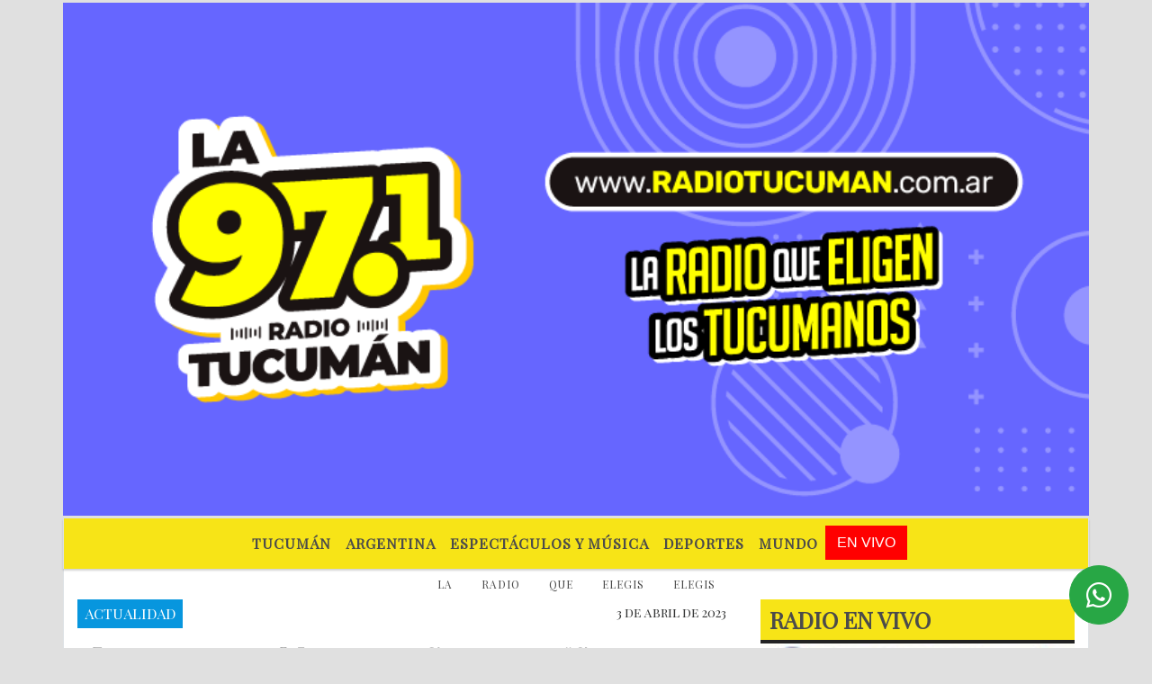

--- FILE ---
content_type: text/html; charset=UTF-8
request_url: https://radiotucuman.com.ar/nota/25103/js/ResizeSensor.js
body_size: 14614
content:
<!DOCTYPE html>

<html lang="es">

<head>
<meta charset="utf-8">
<meta http-equiv="X-UA-Compatible" content="IE=edge">
<meta name="viewport" content="width=device-width, initial-scale=1, user-scalable=no">

      <link href='https://fonts.googleapis.com/css?family=Playfair+Display+SC' rel='stylesheet' type='text/css'>            <link href='https://fonts.googleapis.com/css?family=Aldrich' rel='stylesheet' type='text/css'>
<title>Liberaron a Marcelo Corazza: &quot;Soy inocente&quot;</title>
<meta name="description" content="El exproductor de Gran Hermano había sido detenido el 20 de marzo por corrupción de menores y un supuesto vínculo con una red de trata de personas" />
<meta name="keywords" content="LA, radio, que, ELEGIS, ELEGIS">
<meta name="language" content="es" />
<!--
<link rel="canonical" href="https://radiotucuman.com.ar/nota/25103/liberaron-a-marcelo-corazza-quotsoy-inocente-quot" />
<link rel="amphtml" href="https://radiotucuman.com.ar/nota-amp/25103/liberaron-a-marcelo-corazza-quotsoy-inocente-quot"/>
-->
<meta property="og:type" content="article" />
<meta property="og:title" content='Liberaron a Marcelo Corazza: &quot;Soy inocente&quot;' />
<meta property="og:description" content="El exproductor de Gran Hermano había sido detenido el 20 de marzo por corrupción de menores y un supuesto vínculo con una red de trata de personas" />
<meta property="og:url" content="https://radiotucuman.com.ar/nota/25103/liberaron-a-marcelo-corazza-quotsoy-inocente-quot" />
  <meta property="og:image" content="

  



  https://radiotucuman.com.ar/04-2023/resize_1680562138.jpg

 " /> 
<meta name="date" content="2023-04-03" scheme="YYYY-MM-DD">




<link rel="shortcut icon" href="https://radiotucuman.com.ar/icono.ico" type="image/x-icon" />
		<!-- Bootstrap CSS -->
<link rel="stylesheet" href="https://stackpath.bootstrapcdn.com/bootstrap/4.3.1/css/bootstrap.min.css" integrity="sha384-ggOyR0iXCbMQv3Xipma34MD+dH/1fQ784/j6cY/iJTQUOhcWr7x9JvoRxT2MZw1T" crossorigin="anonymous">
<link href="https://radioshosting.com/css/delalora73new.css" rel="stylesheet">
<link rel="stylesheet" href="https://unpkg.com/flickity@2/dist/flickity.min.css"/>
<link href="https://use.fontawesome.com/releases/v5.0.6/css/all.css" rel="stylesheet">
<link rel="stylesheet" href="https://radioshosting.com/css/css/lightbox.min.css">

<!-- ADSENSE HEAD -->

<script src="https://code.jquery.com/jquery-3.3.1.slim.min.js" integrity="sha384-q8i/X+965DzO0rT7abK41JStQIAqVgRVzpbzo5smXKp4YfRvH+8abtTE1Pi6jizo" crossorigin="anonymous"></script>
		<!-- HTML5 Shim and Respond.js IE8 support of HTML5 elements and media queries -->
		<!-- WARNING: Respond.js doesn t work if you view the page via file:// -->
		<!--[if lt IE 9]>
			<script src="https://oss.maxcdn.com/libs/html5shiv/3.7.0/html5shiv.js"></script>
			<script src="https://oss.maxcdn.com/libs/respond.js/1.4.2/respond.min.js"></script>
		<![endif]-->
<script>
                                                        (function(d, s, id) {
                                                        var js, fjs = d.getElementsByTagName(s)[0];
                                                        if (d.getElementById(id)) return;
                                                        js = d.createElement(s); js.id = id;
                                                        js.src = "//connect.facebook.net/es_LA/all.js#xfbml=1&appId=427523193949843";
                                                        fjs.parentNode.insertBefore(js, fjs);
                                                        }(document, 'script', 'facebook-jssdk'));
                                                    </script>


        <style>


        body {
                                background-color:#E0E0E0;
                    
                overflow-x: hidden;
                margin: 0 auto;

        }


                        h1, h2, h3, h4, h5, h6 {
                            margin-bottom: 10px;
                            line-height: 1.1em;
                            font-weight: 600;
                            margin-top: 0;
                            color: #343535;
                            font-family: 'Playfair Display SC', serif;
                        }

                        p {
                            font-family: Arial;
                        }

                        .h3, h3 {
                            font-size: 1rem;
                        }

                        h1 a, h2 a, h3 a, h4 a, h5 a, h6 a{
                                        display: block;
                                        color:#4B4B4B;
                                    }

                            a:hover {

                            color:#8D4925;

                        }

                        a:link, a:visited, a:active, a:focus, a:before, a:after {
                            outline: 0 none;
                         text-decoration: none;
                         color:#4B4B4B;
                         }





                            .navbar-nav .dropdown-menu{
                                position: absolute;
                                background-color: #F7E417;
                            }


                        .dropdown:hover>ul {

                            display: block !important;

                        }

                        .dropdown ul li a {

                            color: #4B4B4B;

                        }


                        .navbar-light .navbar-nav .nav-link:focus, .navbar-light .navbar-nav {
                            color: #4B4B4B;

                        }

                        .nav-link:hover {
                            color: #8D4925;

                        }

                        #logo {
                            max-width: 3.2rem;
                        }
                        #logo:hover path {
                        fill: #4B4B4B;

                        }

                        #logo:hover {

                        color: #8D4925;

                        }

                         #logo2 {
                           fill: #FFFFFF;
                           max-width:48px;
                        }


                         #logo3 {
                           fill: #FFFFFF;
                           max-width:18px;
                        }
                        .color{
                            color:#4B4B4B;
                        }

                        .btn-outline-primary.active, .btn-outline-primary:active, .show>.btn-outline-primary.dropdown-toggle {
                            color: #F7E417;
                            background-color: #4B4B4B;
                            border:3px solid  #F7E417;
                        }

                            .btn-outline-primary:hover {
                            color: #F7E417;
                            background-color: #4B4B4B;
                            border:3px solid #F7E417;

                        }
                            .btn-outline-primary {
                            color: #4B4B4B;
                            background-color: #F7E417;
                            border:3px solid transparent;
                        }

                        footer p {
                        margin-bottom: .25rem;
                            color:#4B4B4B;
                            font-weight: 300;
                        }
                        .facebook {
                            display: block;
                            float: right;
                            background: #4B4B4B;
                            margin-right: 37px!important;
                        }

                        .twitter {
                            display: block;
                            float: right;
                            background: #4B4B4B;
                        }
                        .flickity-page-dots .dot{
                            background: #4B4B4B;

                        }
                        .sidebar .widget .widget-title {
                            font-size: 20px;
                        }

                            
                        .widget-head{
                            background-color: #F7E417!important;
                        }

                        .widget-title {
                            font-size: 25px;
                            font-weight: 900;
                            line-height: 1;
                            text-transform: uppercase;
                            margin-bottom: 0;
                            color:#4B4B4B;
                            font-family: 'Playfair Display SC', serif;
                        }
                            /* ---- grid ---- */



                        .topbar {

                            border-bottom:0;

                            background-color: #F7E417;
                            color: #4B4B4B;
                        }


                        .header {


                                                    background-position:center center;
                            background-size:cover;
                            background-repeat:no-repeat;
                            background-image:url(https://radiotucuman.com.ar/03-2025/166e4bae7b3ec2107148127ff538996d.png);
                        -moz-background-size: cover;
                        -webkit-background-size: cover;

                                                    clear: both;


                        }


                        .header-right {
                            float: right;
                        }

                        .logo{
                                        max-width: 80%;

                                    }

                        .bg-light {

                            background-color: #fff!important;
                        }

                        article {
                                        background: transparent;
                                        /*border-radius: 3px;
                                        border: 1px solid #e4e4e4;*/
                                    }

                        .colorTitulo {
                            color: #343535;
                            font-weight: 800;
                            letter-spacing: 1px;

                        }



                        .facebook {

                            display: block;
                            float: right;
                            background-color: !important;
                            margin-right: 37px!important;
                                    }

                        .twitter {

                            display: block;
                            float: right;
                            background-color: !important;
                                    }
                            p.displaytitulo{
                                height: 0;
                                margin: 0;
                                font-family: 'Montserrat', sans-serif!important;
                                letter-spacing:1px;
                            }




                        .carousel-caption {

                            z-index: 10;
                            padding: 4px 20px;
                            /* padding-bottom: 20px;
                                position: absolute;
                            right: 0;
                            bottom: 0px;
                            left: 0;
                             */

                            background-color: #F7E41799;

                        }
                        .carousel-caption h2 {
                            color: #4B4B4B!important;
                            font-weight: 700;
                            margin: 0;

                            font-size: 2.5vw;
                        }



                        .localidad {
                            font-family:'Playfair Display SC', serif;
                            color:#FFFFFF;
                            line-height: 1;

                        }





                            /* destacadas slider */

                        .titulo{
                            display: none;
                            position: absolute;
                            bottom: 0;
                            height: 100%;
                            width: 100%;
                            padding: 20px 15px;
                            background-color: #F7E417;
                            opacity: 0.7;
                            }


                        .cub3r-caption{
                            /*display:none;*/
                            position:absolute;
                            bottom:0;
                            left:0;
                            background-color:#F7E41799;
                            width:100%;
                            padding:0.5rem 0.75rem;
                        }

                        .cub3r-caption-text{
                            color:#4B4B4B!important;
                        }

                        .html-marquee {
                            font-weight: 200;
                            height: 40px!important;
                            width: 100%;
                            background-color: transparent!important;
                            font-family: 'Montserrat', sans-serif!important;
                            font-size: inherit!important;
                            color: #4B4B4B!important;
                            letter-spacing: 0.5px;
                        }

                        marquee p {
                            color: #4B4B4B!important;
                        }
                        .texto-fecha{

                            color: #4B4B4B;
                        }

                        .navbar-toggler-icon{
                            color: #4B4B4B;
                        }
                        .sidebar2{
                            will-change: min-height;
                        }

                        .sidebar__inner2{
                            transform: translate(0, 0); /* For browsers don't support translate3d. */
                            transform: translate3d(0, 0, 0);
                            will-change: position, transform;
                        }
                         .fb-like > span > iframe {
                                                            width: 100%!important;
                                                        }
        </style>
	</head>


<body>


<!-- ESTO ES LA CABECERA EL HEAD -->


<!-- climainfo   1768800534 440 -->
    <style>

    /* boton de whats app */
        .botonWasap {
            position: fixed;
            bottom: 26px;
            right: 26px;
            z-index: 1000;
            border-radius: 50% !important;
        }

        .botonWasap > i {
            font-size: 2rem;
            padding: 10px 6px;
        }


        .navbar{
            /* padding: 0px 0px 0px 15px!important;
            box-shadow: 2px 2px 3px #ccc;
            margin-bottom: 15px!important;*/
            background-color: #F7E417;
        }
        .nav-link {

            color: #4B4B4B;
            font-family: 'Playfair Display SC', serif;
            font-weight: 700;
        }

        .caret{
        color: #F7E417;

        }

        .dropdown-menu {

            padding: 0;
        }

        .dropdown-menu li a{

            padding: .5rem;
            font-size: 1rem;

        }

            .dropdown-menu .nav-item .nav-link:hover{

            background-color: #F7E417;
            color: #8D4925;

        }


        .nav-item .dropdown:hover ul{
            display: block;

        }
        .topbar{
            /*border-bottom: 1px solid #e4e4e4;
            height: 42px!important;
            line-height: 38px;*/
        }
        .menuBusqueda{
            border: 0px none;
            width: 100%;
            position: absolute;
            will-change: transform;
            top: 0px;
            left: 0px;
            transform: translate3d(0px, 0px, 0px)!important;
            -webkit-transition: all 1s ease-in;
            -moz-transition: all 1s ease-in;
            -o-transition: all 1s ease-in;
            transition: all 1s ease-in;
        }

        .menuBusqueda2{
            border: 0px none;
            position: absolute;
            will-change: transform;
            top: 0px;
            left: 0px;
            transform: translate3d(0px, 0px, 0px)!important;
            -webkit-transition: all 1s ease-in;
            -moz-transition: all 1s ease-in;
            -o-transition: all 1s ease-in;
            transition: all 1s ease-in;

        }

        .menuBusqueda2 > form > input {
            min-height: 56px;
        }

        .submenu{
            font-size: 12px;
            font-weight: 200;
        }
        #logo4{
            fill: #4B4B4B;
            max-width: 18px;
        }
    </style>

    <div id="header-wrapper" style="background-color:transparent!important;">
            <div class="d-none topbar container">
                <div class="container">
                    <div class="row">

                        <div class="d-none d-sm-block col-sm-6 col-md-4 pr-0" style="max-height: 40px;overflow: hidden;">
                                                                <p class="mb-0 texto-fecha" id="text-fecha">
                                                                                                                        Lunes                                                                                                                                                                                                                                                                                        19 de Enero de 2026                                </p>
                        </div>
                        <div class="d-none d-md-block col-md-4 col-lg-4 p-0">



                            




                        </div>
                        <div class="col-12 col-sm-6 col-md-4 text-right">
                            <ul class="mb-0 d-flex justify-content-end">

                                        <li class="" style="border-left:1px solid #e4e4e4;">

                                                <a href="#" role="button" id="dropdownMenuLink" data-toggle="dropdown" aria-haspopup="true" aria-expanded="false" class="btn">
                                                    <i class="fas fa-search" style="color: #4B4B4B;"></i>
                                                </a>
                                                <div class="dropdown-menu menuBusqueda" style="border:0;width:100%;" aria-labelledby="dropdownMenuLink">
                                                    <form id="form1" name="form1" method="GET" action="buscar.php">
                                                        <input name="busqueda" type="text" class="form-control" size="30" value="" id="inputString" onkeyup="lookup(this.value);" onblur="fill();" />
                                                        <input name="Submit" type="submit" class="btn btn-outline-primary my-2 my-sm-0" value="Buscar" />
                                                    </form>

                                                </div>

                                        </li>

                                        
                                            <li class="" style="border-left:1px solid #e4e4e4;">

                                                <a class="btn" target="_blank" href="https://api.whatsapp.com/send?phone=+543816909015"><i class="fab fa-whatsapp" aria-hidden="true"  style=" color: #4B4B4B;"></i></a>

                                            </li>

                                        
                                                                                    <li class="" style="border-left:1px solid #e4e4e4;">
                                                <a class="btn" target="_blank" href="https://www.facebook.com/RadioTucuman971"><i class="fab fa-facebook" aria-hidden="true" style=" color: #4B4B4B;"></i></a>
                                            </li>
                                        


                                                                                    <li class="" style="border-left:1px solid #e4e4e4;">
                                                <a class="btn" target="_blank" href="https://instagram.com/https://www.instagram.com/radiotucuman/"><i class="fab fa-instagram" aria-hidden="true" style=" color: #4B4B4B;"></i></a>
                                            </li>
                                        
                                        
                                        
                                        
                                        
                                        
                                        
                                        
                                                                                <li class=" " style="border-left:1px solid #e4e4e4;">
                                            <a  class="btn" target="_blank" href="https://www.youtube.com/@RadioTucuman971"><i class="fab fa-youtube" style=" color: #4B4B4B;"></i></a>
                                        </li>
                                        
                                        

                  <li class="d-flex align-items-center">
                    <i class="pr-0 color" style="font-family:'Playfair Display SC', serif;color:#4B4B4B;">20.5&ordm;</i>
                  </li>

                  <li class="d-none">
                    <!--  <img alt="" title="" style="max-width:20px;" id="logo4" class="svg d-none"  src="https://radioshosting.com/iconos_clima/svg/1768800094.svg" />  -->
                  </li>


                            </ul>

                        </div>
                    </div>
                </div>
            </div>

            <header class="container bg-light p-0 header">


                    <div class="container p-0">


                        <div class="d-none row">

                            


                            

                                <div class="col-12 col-md-12 col-lg-12 text-center">

                                        <a href="https://radiotucuman.com.ar/principal.php">
                                        <img src="https://radiotucuman.com/06-2022/6d6e7699e291d678b0075cc60053b505.jpg"
                                            class="img-fluid"
                                            style="padding-top:20px; padding-bottom: 20px;max-height: 170px;"
                                            alt="La 97.1 Radio Tucumán " title="La 97.1 Radio Tucumán "></a>

                                </div>

                                <!--div  class="col-6 col-md-3 col-lg-3 d-none justify-content-center align-items-center">
                                                                    </div-->

                            


                        </div>

                        <div class="col-12 p-0 text-center">
                            <a href="https://radiotucuman.com.ar/principal.php">
                            <img src="https://radiotucuman.com.ar/03-2025/166e4bae7b3ec2107148127ff538996d.png"
                                 class="img-fluid" style="width:100%;"
                                 alt="La 97.1 Radio Tucumán "
                                 title="La 97.1 Radio Tucumán "></a>
                        </div>
                    </div>
            </header>

    </div>

    <nav id="navigato" class="navbar navbar-default navbar-expand-lg container border-right border-left">

        <button class="navbar-toggler" type="button" data-toggle="collapse" data-target="#myNavbar">

            <i class="fas fa-bars" style="color: #4B4B4B;"></i>

        </button>

        <!--a rel="home" href="https://radiotucuman.com.ar/principal.php" class="navbar-brand d-lg-none " style="margin:0 auto;">
            <img class="img-fluid" style="max-height:35px;" src="//radiotucuman.com/06-2022/6d6e7699e291d678b0075cc60053b505.jpg">
        </a-->

        <div class="collapse navbar-collapse justify-content-center" id="myNavbar" style="">

                        <ul class="navbar-nav " >


                                                            <li   class="nav-item" >

                                    <a class="nav-link"  href="https://radiotucuman.com.ar/noticias/5000098/tucuman-"

                                    >

                                     TUCUMÁN </a>

                                                                    </li>
                                                            <li   class="nav-item" >

                                    <a class="nav-link"  href="https://radiotucuman.com.ar/noticias/5000164/argentina"

                                    >

                                     ARGENTINA</a>

                                                                    </li>
                                                            <li   class="nav-item" >

                                    <a class="nav-link"  href="https://radiotucuman.com.ar/noticias/5000193/espectaculos"

                                    >

                                     ESPECTÁCULOS Y MÚSICA</a>

                                                                    </li>
                                                            <li   class="nav-item" >

                                    <a class="nav-link"  href="https://radiotucuman.com.ar/noticias/5000037/estadio97uno"

                                    >

                                     DEPORTES</a>

                                                                    </li>
                                                            <li   class="nav-item" >

                                    <a class="nav-link"  href="https://radiotucuman.com.ar/noticias/5000043/mundo"

                                    >

                                     MUNDO</a>

                                                                    </li>
                                                        
                                            <li class="nav-item" >

                                                <a class="btn" style="background: red" target="_blank" href="https://radiotucuman.com.ar/envivo"><span style="color: white;">EN VIVO</span></a>

                                            </li>

                                        
                        </ul>

        </div>


    </nav>

            <div class="container bg-light border-right border-left">
            <div class="row">
                <div class="col-12 d-flex justify-content-center">
                    <ul class="nav">
                        <li class="nav-item">
                            <a class="nav-link submenu" href="buscar.php?busqueda=LA&Submit=Buscar">LA</a>
                        </li>
                        <li class="nav-item">
                            <a class="nav-link submenu" href="buscar.php?busqueda=radio&Submit=Buscar">radio</a>
                        </li>
                        <li class="nav-item">
                            <a class="nav-link submenu" href="buscar.php?busqueda=que&Submit=Buscar">que</a>
                        </li>
                        <li class="nav-item">
                            <a class="nav-link submenu" href="buscar.php?busqueda=ELEGIS&Submit=Buscar">ELEGIS</a>
                        </li>
                        <li class="nav-item">
                            <a class="nav-link submenu" href="buscar.php?busqueda=ELEGIS&Submit=Buscar">ELEGIS</a>
                        </li>
                    </ul>
                </div>
            </div>
        </div>
    
    <nav id="navigato2" data-hidden="true" class="navbar navbar-default navbar-expand-lg show2">

        <button class="navbar-toggler" type="button" data-toggle="collapse" data-target="#myNavbar2">

            <i class="fas fa-bars" style="color: #4B4B4B;"></i>

        </button>

        <a id="fa" rel="home" href="https://radiotucuman.com.ar/principal.php" class="navbar-brand d-lg-none yiyin text-center" style="margin:0 auto;">
            <img class="img-fluid" style="max-height:35px;" src="//radiotucuman.com/06-2022/6d6e7699e291d678b0075cc60053b505.jpg">
        </a>

                    <div class="collapse navbar-collapse" id="myNavbar2" style="max-width:1140px;">

                        <ul class="navbar-nav mr-auto" >


                                                            <li   class="nav-item" >

                                    <a class="nav-link"  href="https://radiotucuman.com.ar/noticias/5000098/tucuman-"

                                    >

                                     TUCUMÁN </a>

                                                                    </li>
                                                            <li   class="nav-item" >

                                    <a class="nav-link"  href="https://radiotucuman.com.ar/noticias/5000164/argentina"

                                    >

                                     ARGENTINA</a>

                                                                    </li>
                                                            <li   class="nav-item" >

                                    <a class="nav-link"  href="https://radiotucuman.com.ar/noticias/5000193/espectaculos"

                                    >

                                     ESPECTÁCULOS Y MÚSICA</a>

                                                                    </li>
                                                            <li   class="nav-item" >

                                    <a class="nav-link"  href="https://radiotucuman.com.ar/noticias/5000037/estadio97uno"

                                    >

                                     DEPORTES</a>

                                                                    </li>
                                                            <li   class="nav-item" >

                                    <a class="nav-link"  href="https://radiotucuman.com.ar/noticias/5000043/mundo"

                                    >

                                     MUNDO</a>

                                                                    </li>
                            
                             
                                            <li class="nav-item" style="background: red">

                                                <a class="btn" target="_blank" href="https://radiotucuman.com.ar/envivo"><span style="color: white;">EN VIVO</span></a>

                                            </li>

                                        
                        </ul>

                        <ul class="d-flex justify-content-end" style="list-style: none;padding:0;margin:0;">
                            <li class="" style="border-left:1px solid #e4e4e4;">
                                <a href="#" role="button" id="dropdownMenuLink2" data-toggle="dropdown" aria-haspopup="true" aria-expanded="false" class="btn">
                                    <i class="fas fa-search" style="color: #4B4B4B;"></i>
                                </a>

                                <div class="dropdown-menu menuBusqueda2" style="border:0;width:100%;" aria-labelledby="dropdownMenuLink2">
                                    <form id="form1" name="form1" method="GET" action="buscar.php">
                                        <input name="busqueda" type="text" class="form-control" size="30" value="" id="inputString" onkeyup="lookup(this.value);" onblur="fill();" />
                                        <input name="Submit" type="submit" class="btn btn-outline-primary my-2 my-sm-0" value="Buscar" />
                                    </form>

                                </div>

                            </li>

                              

                  <li class="d-flex align-items-center">
                    <i class="pr-0 color" style="font-family:'Playfair Display SC', serif;color:#4B4B4B;">20.5&ordm;</i>
                  </li>

                  <li class="d-none">
                    <!--  <img alt="" title="" style="max-width:20px;" id="logo4" class="svg d-none"  src="https://radioshosting.com/iconos_clima/svg/1768800094.svg" />  -->
                  </li>


                        </ul>

                    </div>
      <div id="result"></div>

    </nav>

    <style>
                 .show2{
                    position: fixed;
                    top: -90px;
                    z-index: 999;
                    width: 100%;

                 }
                 .show-top{
                    -webkit-transition: all 0.6s ease-in;
                    -moz-transition: all 0.6s ease-in;
                    -o-transition: all 0.6s ease-in;
                    transition: all 0.6s ease-in;
                    display: block!important;
                    position: fixed;
                    top: 0!important;
                    width: 100%;
                    background-color:#F7E417;
                 }
                 .yiyin{
                     width: calc(100% - 50px)!important;
                 }

    </style>

    <script>
    $( document ).ready(function() {

        const nav = document.querySelector('#navigato2');

            const navbar = document.querySelector('#header-wrapper');
            const tito = navbar.offsetHeight ;


             console.log('esrt ', tito);

            window.addEventListener('scroll', () => {
                if(window.scrollY > tito) {
                    nav.classList.add('show-top');
                    //var i = setInterval(myTimer ,4000);
    //
                    //setTimeout(function( ) { clearInterval( i ); }, 8000);
    //
    //
                    //function myTimer() {
                    //  $('.grid').isotope({
                    //        itemSelector: '.grid-item'
                    //    });
                    //}

                } else {
                    nav.classList.remove('show-top');
                    }
            });

    });

    </script>

        <script>
        fetch("https://pomber.github.io/covid19/timeseries.json")
      .then(response => response.json())
      .then(data => {
        let yi = data["Argentina"].reverse();
        const str = yi[0].date;
        const words = str.split('-');
        $('.info').text(words[2]+'-'+words[1]+'-'+words[0]);
        $('.info2').text(yi[0].confirmed);
        $('.info3').text(yi[0].deaths);
        $('.info4').text(yi[0].recovered);
      })

    </script>

    <!-- boton de whatsapp -->
                    <!-- Button trigger modal -->
              <a rel="nofollow" target="_blank" href="https://web.whatsapp.com/send?phone=+543816909015&text=Hola">  <button type="button" class="btn btn-success botonWasap" >
              <i class="fab fa-whatsapp"></i>
              </button></a>
        

        <!-- ESTO ES EL CUERPO DE LA PAGINA, PEUDE ESTAR CONTENIDO O NO -->


            <div class="container bg-light border-right border-left">

                <div id="main-content" class="row main">

                            <div id="content" class="col-12 col-sm-8 p-0 col-md-8 col-lg-8 content" >

                                <!-- ACA empieza -->



                                    <div class="col-lg-12 col-12 base-box2" style="display: flex; justify-content: space-between;">
                                        
                                        
                                                                                    <div style="background-color: #0796DE">
                                                <p class="m-0 py-1 px-2" style="font-family:'Playfair Display SC', serif;color:#FFFFFF;">
                                                ACTUALIDAD                                                </p>
                                            </div>
                                        


                                                                                <div>
                                            <p class="m-0 py-1 px-2" style=";font-family:'Playfair Display SC', serif;font-size:14px;color:#343535;">
                                                3 de abril de 2023                                            </p>

                                        </div>

                                    </div>

                                    <div class="col-lg-12 col-12 base-box2 p-0 px-md-3">

                                        <div class="mb-3">

                                            <h2 style="padding: 15px;font-family:'Playfair Display SC', serif;color:#343535;">Liberaron a Marcelo Corazza: &quot;Soy inocente&quot;</h2>

                                        </div>

                                            
                                                <div class="col-lg-12 col-12 p-0">

                                                    
                                                                <div align="left"><img class="img-fluid"   src="
                                                                  https://radiotucuman.com.ar/04-2023/resize_1680562138.jpg"  /></div>
                                                    
                                                    
                                                </div>

                                            
                                            


                                        <div class="grid mt-3 fg">

                                                
                                            
                                        </div>


                                        <div class="col-lg-12 col-12 mb-3">

                                            <p style="font-family:;">El exproductor de "Gran Hermano" había sido detenido el 20 de marzo por corrupción de menores y un supuesto vínculo con una red de trata de personas</p>

                                        </div>


                                                                                    
                                            

                                            <div class="col-lg-12 col-12 mb-3">

                                                <!-- -->

                                                <div id="fb-root"></div>



                                                <!-- -->

                                                <div class="col-lg-12 col-12 p-0 mb-3 d-flex justify-content-center py-3">

                                                    
                                                </div>

                                                <!-- -->

                                                <div class="col-lg-12 col-12 p-0">

                                                                                                                                                                        

                                                                                                                                                                                                                                

                                                                                                                                                                                                                                                                                                                                                

                                                                                                                <p style=""><p style="text-align: justify;"><span style="font-size:16px"><span style="font-family:arial,helvetica,sans-serif">La justicia liber&oacute; este lunes a Marcelo Corazza, el exproductor de &quot;Gran Hermano&quot; que hab&iacute;a sido detenido el 20 de marzo pasado acusado de corrupci&oacute;n de menores y de mantener un v&iacute;nculo con una red de trata de personas con fines de explotaci&oacute;n sexual.</span></span></p>

<p style="text-align: justify;"><span style="font-size:16px"><span style="font-family:arial,helvetica,sans-serif">Una vez que recuper&oacute; su libertad tras estar detenido en el penal de Ezeiza, Corazza dijo unas pocas palabras a los medios que lo esperaban en la puerta de su casa en Tigre, provincia de Buenos Aires.</span></span></p>

<p style="text-align: justify;"><span style="font-size:16px"><span style="font-family:arial,helvetica,sans-serif">&quot;Soy inocente. No puedo hablar m&aacute;s por ahora&quot;, expres&oacute; el exproductor de &quot;Gran Hermano&quot;, quien en 2001 se convirti&oacute; en el primer ganador del reality de Telefe.</span></span></p>

<p style="text-align: justify;"><span style="font-size:16px"><span style="font-family:arial,helvetica,sans-serif">&quot;No s&eacute; qu&eacute; voy a hacer ahora... no le deseo a nadie lo que me pas&oacute; a m&iacute;&quot;, agreg&oacute; ante las preguntas de periodistas que estaban en la entrada de su casa.</span></span></p>

<p style="text-align: justify;"><span style="font-size:16px"><span style="font-family:arial,helvetica,sans-serif">Marcelo Corazza fue liberado por orden del juez Javier S&aacute;nchez Sarmiento, titular del juzgado en lo Criminal y Correccional 48, quien consider&oacute; que en su caso &quot;los hechos hasta aqu&iacute; probados&quot; lo llevaron a afirmar &quot;que su situaci&oacute;n merece un tratamiento diferente al de sus restantes consortes de causa&quot;.</span></span></p>

<p style="text-align: justify;"><span style="font-size:16px"><span style="font-family:arial,helvetica,sans-serif">En cambio, los otros tres imputados en la causa, que son Francisco Rolando Angelotti (se&ntilde;alado como l&iacute;der de la organizaci&oacute;n dedicada a la trata de personas), Ra&uacute;l Ignacio Mermet y Andr&eacute;s Fernando Charpenet, seguir&aacute;n detenidos porque se considera que existe el riesgo de fuga.</span></span></p>

<p style="text-align: justify;"><span style="font-size:16px"><span style="font-family:arial,helvetica,sans-serif">S&aacute;nchez Sarmiento orden&oacute; el procesamiento sin prisi&oacute;n preventiva e inmediata libertad para Corazza, adem&aacute;s de un embargo por 2 millones de pesos.</span></span></p>

<p style="text-align: justify;"><span style="font-size:16px"><span style="font-family:arial,helvetica,sans-serif">El exproductor de &quot;Gran Hermano&quot; deber&aacute; responder ante la Justicia &quot;en calidad de autor penalmente responsable del delito de corrupci&oacute;n de menores de trece a&ntilde;os en concurso ideal con el delito de exhibiciones obscenas a un menor de trece a&ntilde;os&quot;.</span></span></p>

<p style="text-align: justify;"><span style="font-size:16px"><span style="font-family:arial,helvetica,sans-serif">A los cuatro detenidos se los acus&oacute; de &quot;haber conformado una organizaci&oacute;n destinada a reclutar menores y mayores de edad en situaci&oacute;n de vulnerabilidad, con el fin de someterlos a la pr&aacute;ctica de relaciones sexuales y la explotaci&oacute;n sexual sin su consentimiento, ya fuere por intercambio de dinero o por satisfacci&oacute;n personal o de terceros&quot;.</span></span></p>

<p style="text-align: justify;"><span style="font-size:16px"><span style="font-family:arial,helvetica,sans-serif">En la causa, Marcelo Corazza est&aacute; mencionado en un &uacute;nico hecho ocurrido, seg&uacute;n la v&iacute;ctima que lo denuncia, &quot;luego de 2001&quot;, cuando ya hab&iacute;a ganado el reality y lo llev&oacute; en su auto particular hasta la Costanera Sur, donde se dio una situaci&oacute;n de abuso.</span></span></p>

<p style="text-align: justify;"><span style="font-size:16px"><span style="font-family:arial,helvetica,sans-serif">De acuerdo a la investigaci&oacute;n, los abusos ocurrieron con al menos 11 v&iacute;ctimas en el &aacute;mbito de la Ciudad Aut&oacute;noma de Buenos Aires y de las provincias de Buenos Aires y Misiones desde al menos 1999 hasta la fecha.</span></span></p>

<p style="text-align: justify;">&nbsp;</p>

<p style="text-align: justify;">&nbsp;</p>

<p style="text-align:justify"><span style="font-size:12px"><span style="font-family:arial,helvetica,sans-serif"><strong><span style="color:rgb(0, 128, 0)"><span style="background-color:rgb(255, 255, 0)">-<br />
#Escuch&aacute; La 97.1&nbsp;todo el d&iacute;a, hac&eacute; click&nbsp;</span></span><a href="http://radiotucuman.com/envivo/"><span style="color:rgb(0, 128, 0)"><span style="background-color:rgb(255, 255, 0)">ac&aacute;</span></span></a><span style="color:rgb(0, 128, 0)"><span style="background-color:rgb(255, 255, 0)">📻</span></span></strong></span></span></p>

<span style="font-size: 16px; text-align: justify; color: rgb(77, 77, 77); font-family: Lato, sans-serif;">
<span style="font-family: Roboto, Helvetica, Arial, sans-serif; color: rgb(0, 0, 0);">
<p><span style="font-size:12px"><span style="font-family:arial,helvetica,sans-serif"><strong><span style="color:rgb(0, 128, 0)"><span style="background-color:rgb(255, 255, 0)">#Descarga la App de&nbsp;#RTuc&nbsp;haciendo click&nbsp;</span></span><a href="https://play.google.com/store/apps/details?id=radio.la971"><span style="color:rgb(0, 128, 0)"><span style="background-color:rgb(255, 255, 0)">ac&aacute;</span></span></a><span style="color:rgb(0, 128, 0)"><span style="background-color:rgb(255, 255, 0)">📲​<br />
-</span></span></strong></span></span></p>
</span>
</span>
</p >
                                                        
                                                </div>

                                                <!-- -->
                                                
                                                <!-- -->

                                                                                                <!-- -->


                                                    


                                                <!-- -->

                                                <div class="col-lg-12 col-12">

                                                    <div class="fb-like" data-href="https://radiotucuman.com.ar/nota/25103/liberaron-a-marcelo-corazza-quotsoy-inocente-quot" data-layout="button_count" data-action="like" data-size="large" data-show-faces="true" data-share="true"></div>

                                                </div>

                                                <!-- -->

                                                <div class="col-lg-12 col-12">

                                                                                                            </div>

                                                <!-- -->

                                                <div class="col-lg-12 col-12 p-0 mb-3 d-flex justify-content-center py-3">

                                                    

                                                </div>

                                                <!-- -->

                                                <div class="col-lg-12 col-12">

                                                    <h4>COMPARTIR:</h4>

                                                    <ul class="navbar-nav flex-row ml-md-auto d-md-flex">

                                                        <li class="nav-item">
                                                            <a style="margin-left:10px;" target="_blank" href="https://www.facebook.com/sharer.php?u=https://radiotucuman.com.ar/nota/25103/liberaron-a-marcelo-corazza-quotsoy-inocente-quot&t=Liberaron a Marcelo Corazza: &quot;Soy inocente&quot;">
                                                                <i class="fab fa-facebook" style="font-size:30px;color:#111111; " aria-hidden="true"></i>
                                                            </a>
                                                        </li>

                                                        <li class="nav-item">
                                                            <a style="margin-left:10px;" target="_blank" href="https://twitter.com/share?original_referer=https://radiotucuman.com.ar/nota/25103/&amp;source=tweetbutton&amp;text=&amp;url=https://radiotucuman.com.ar/nota/25103/">
                                                                <i class="fab fa-twitter" style="font-size:30px;color:#111111; " aria-hidden="true"></i>
                                                            </a>
                                                        </li>

                                                        <li class="nav-item">
                                                            <a style="margin-left:10px;" target="_blank" href="https://api.whatsapp.com/send?text=*.*  https://radiotucuman.com.ar/nota/25103/">
                                                                <i class="fab fa-whatsapp" style="font-size:30px;color:#111111; " aria-hidden="true"></i>
                                                            </a>
                                                        </li>
                                                    </ul>


                                                </div>

                                                <!-- -->

                                                <div class="col-lg-12 col-12 px-0 my-3 py-3">

                                                                <div class="col-12 col-lg-12 my-3 py-3">

                                                                    <h3 style="font-family:'Playfair Display SC', serif;color:#343535;">Notas Relacionadas</h3>

                                                                </div>


                                                               <div class="main-carousel" data-flickity='{ "cellAlign": "left", "imagesLoaded": true, "wrapAround": true, "pageDots": false }'>



                                                                    


                                                                        <div class="carousel-cell col-12 col-md-4 col-lg-4 p-0">



                                                                                    
                                                                                            <div id="etiqueta_ch" style="background-color:#0796DE";>
                                                                                                <span style=";font-family:'Playfair Display SC', serif;font-size:10px; color:#FFFFFF;">ACTUALIDAD</span>
                                                                                            </div>

                                                                                    
                                                                                    <a href="https://radiotucuman.com.ar/nota/42972/tras-la-quotactuacion-quot-de-milei-con-el-chaqueno-palavecino-en-cordoba-llegaron-las-criticas">

                                                                                        <img class="img-fluid" src="https://radiotucuman.com.ar/01-2026/resize_1768752040.png" alt="Tras la &quot;actuación&quot; de Milei con el Chaqueño Palavecino en Córdoba, llegaron las críticas" width="100%"  /></a>

                                                                                    <div class="caption news-summary">
                                                                                        <a href="https://radiotucuman.com.ar/nota/42972/tras-la-quotactuacion-quot-de-milei-con-el-chaqueno-palavecino-en-cordoba-llegaron-las-criticas"><h3>Tras la &quot;actuación&quot; de Milei con el Chaqueño Palavecino en Córdoba, llegaron las críticas</h3></a>
                                                                                    </div>


                                                                        </div>

                                                                        


                                                                        <div class="carousel-cell col-12 col-md-4 col-lg-4 p-0">



                                                                                    
                                                                                            <div id="etiqueta_ch" style="background-color:#0796DE";>
                                                                                                <span style=";font-family:'Playfair Display SC', serif;font-size:10px; color:#FFFFFF;">ACTUALIDAD</span>
                                                                                            </div>

                                                                                    
                                                                                    <a href="https://radiotucuman.com.ar/nota/42971/encontraron-con-vida-a-fabiana-edith-munoz-hermana-de-huevo-acuna">

                                                                                        <img class="img-fluid" src="https://radiotucuman.com.ar/01-2026/resize_1768748243.png" alt="Encontraron con vida a Fabiana Edith Muñoz, hermana de "Huevo" Acuña" width="100%"  /></a>

                                                                                    <div class="caption news-summary">
                                                                                        <a href="https://radiotucuman.com.ar/nota/42971/encontraron-con-vida-a-fabiana-edith-munoz-hermana-de-huevo-acuna"><h3>Encontraron con vida a Fabiana Edith Muñoz, hermana de "Huevo" Acuña</h3></a>
                                                                                    </div>


                                                                        </div>

                                                                        


                                                                        <div class="carousel-cell col-12 col-md-4 col-lg-4 p-0">



                                                                                    
                                                                                            <div id="etiqueta_ch" style="background-color:#0796DE";>
                                                                                                <span style=";font-family:'Playfair Display SC', serif;font-size:10px; color:#FFFFFF;">ACTUALIDAD</span>
                                                                                            </div>

                                                                                    
                                                                                    <a href="https://radiotucuman.com.ar/nota/42661/minuto-a-minuto-el-recorrido-de-papa-noel-en-esta-navidad">

                                                                                        <img class="img-fluid" src="https://radiotucuman.com.ar/12-2025/resize_1766584198.png" alt="Minuto a minuto el recorrido de Papá Noel en esta Navidad" width="100%"  /></a>

                                                                                    <div class="caption news-summary">
                                                                                        <a href="https://radiotucuman.com.ar/nota/42661/minuto-a-minuto-el-recorrido-de-papa-noel-en-esta-navidad"><h3>Minuto a minuto el recorrido de Papá Noel en esta Navidad</h3></a>
                                                                                    </div>


                                                                        </div>

                                                                        


                                                                        <div class="carousel-cell col-12 col-md-4 col-lg-4 p-0">



                                                                                    
                                                                                            <div id="etiqueta_ch" style="background-color:#0796DE";>
                                                                                                <span style=";font-family:'Playfair Display SC', serif;font-size:10px; color:#FFFFFF;">ACTUALIDAD</span>
                                                                                            </div>

                                                                                    
                                                                                    <a href="https://radiotucuman.com.ar/nota/42642/la-hermana-de-messi-se-descompenso-mientras-manejaba-y-choco">

                                                                                        <img class="img-fluid" src="https://radiotucuman.com.ar/12-2025/resize_1766485468.png" alt="La hermana de Messi, se descompensó mientras manejaba y chocó" width="100%"  /></a>

                                                                                    <div class="caption news-summary">
                                                                                        <a href="https://radiotucuman.com.ar/nota/42642/la-hermana-de-messi-se-descompenso-mientras-manejaba-y-choco"><h3>La hermana de Messi, se descompensó mientras manejaba y chocó</h3></a>
                                                                                    </div>


                                                                        </div>

                                                                        


                                                                        <div class="carousel-cell col-12 col-md-4 col-lg-4 p-0">



                                                                                    
                                                                                            <div id="etiqueta_ch" style="background-color:#0796DE";>
                                                                                                <span style=";font-family:'Playfair Display SC', serif;font-size:10px; color:#FFFFFF;">ACTUALIDAD</span>
                                                                                            </div>

                                                                                    
                                                                                    <a href="https://radiotucuman.com.ar/nota/42505/alperovich-mirra-y-un-nuevo-problema-de-salud">

                                                                                        <img class="img-fluid" src="https://radiotucuman.com.ar/12-2025/resize_1765883727.png" alt="Alperovich, Mirra y un nuevo problema de salud" width="100%"  /></a>

                                                                                    <div class="caption news-summary">
                                                                                        <a href="https://radiotucuman.com.ar/nota/42505/alperovich-mirra-y-un-nuevo-problema-de-salud"><h3>Alperovich, Mirra y un nuevo problema de salud</h3></a>
                                                                                    </div>


                                                                        </div>

                                                                        


                                                                        <div class="carousel-cell col-12 col-md-4 col-lg-4 p-0">



                                                                                    
                                                                                            <div id="etiqueta_ch" style="background-color:#0796DE";>
                                                                                                <span style=";font-family:'Playfair Display SC', serif;font-size:10px; color:#FFFFFF;">ACTUALIDAD</span>
                                                                                            </div>

                                                                                    
                                                                                    <a href="https://radiotucuman.com.ar/nota/42496/advertencia-por-juguetes-prohibidos-en-eeuu-que-se-venden-por-ecommerce-en-argentina">

                                                                                        <img class="img-fluid" src="https://radiotucuman.com.ar/12-2025/resize_1765877144.png" alt="Advertencia por juguetes prohibidos en EE.UU. que se venden por ecommerce en Argentina" width="100%"  /></a>

                                                                                    <div class="caption news-summary">
                                                                                        <a href="https://radiotucuman.com.ar/nota/42496/advertencia-por-juguetes-prohibidos-en-eeuu-que-se-venden-por-ecommerce-en-argentina"><h3>Advertencia por juguetes prohibidos en EE.UU. que se venden por ecommerce en Argentina</h3></a>
                                                                                    </div>


                                                                        </div>

                                                                        


                                                                        <div class="carousel-cell col-12 col-md-4 col-lg-4 p-0">



                                                                                    
                                                                                            <div id="etiqueta_ch" style="background-color:#0796DE";>
                                                                                                <span style=";font-family:'Playfair Display SC', serif;font-size:10px; color:#FFFFFF;">ACTUALIDAD</span>
                                                                                            </div>

                                                                                    
                                                                                    <a href="https://radiotucuman.com.ar/nota/42445/influencer-adicta-a-las-cirugias-muere-a-los-33-anos-tras-caer-del-noveno-piso-de-un-hotel">

                                                                                        <img class="img-fluid" src="https://radiotucuman.com.ar/12-2025/resize_1765579479.jpg" alt="Influencer adicta a las cirugías muere a los 33 años tras caer del noveno piso de un hotel" width="100%"  /></a>

                                                                                    <div class="caption news-summary">
                                                                                        <a href="https://radiotucuman.com.ar/nota/42445/influencer-adicta-a-las-cirugias-muere-a-los-33-anos-tras-caer-del-noveno-piso-de-un-hotel"><h3>Influencer adicta a las cirugías muere a los 33 años tras caer del noveno piso de un hotel</h3></a>
                                                                                    </div>


                                                                        </div>

                                                                        


                                                                        <div class="carousel-cell col-12 col-md-4 col-lg-4 p-0">



                                                                                    
                                                                                            <div id="etiqueta_ch" style="background-color:#0796DE";>
                                                                                                <span style=";font-family:'Playfair Display SC', serif;font-size:10px; color:#FFFFFF;">ACTUALIDAD</span>
                                                                                            </div>

                                                                                    
                                                                                    <a href="https://radiotucuman.com.ar/nota/42412/portal-energetico-1212-significado-y-como-aprovecharlo-al-maximo">

                                                                                        <img class="img-fluid" src="https://radiotucuman.com.ar/12-2025/resize_1765533323.png" alt="Portal Energético 12/12: significado y cómo aprovecharlo al máximo" width="100%"  /></a>

                                                                                    <div class="caption news-summary">
                                                                                        <a href="https://radiotucuman.com.ar/nota/42412/portal-energetico-1212-significado-y-como-aprovecharlo-al-maximo"><h3>Portal Energético 12/12: significado y cómo aprovecharlo al máximo</h3></a>
                                                                                    </div>


                                                                        </div>

                                                                                                                                        </div>


                                                </div>

                                                <!-- -->

                                                
                                                <!-- -->

                                                <div class="col-12">

                                                                                                        <div class="col-12"><h3 style="">Comentarios</h3></div>
                                                                                                            <div class="col-12">
                                                                        <div class="fb-comments" reverse="false" data-href="https://radiotucuman.com.ar/nota/25103/liberaron-a-marcelo-corazza-quotsoy-inocente-quot" data-num-posts="100" data-width="100%"  data-order-by="reverse_time";></div>
                                                                    </div>
                                                    
                                                </div>

                                            </div>

                                    </div>

                                <!-- ACA termina-->

                            </div>

                            <div id="sidebar" class="col-12 col-sm-4 col-md-4 p-0 col-lg-4 sidebar">

                                    <div class="sidebar__inner">

                                         
 <div class="  grid-item2 col-12  "> 

<article  style="margin-bottom:15px;">


    <div class="base-box2" >


          <div class="widget-head">

              <h3 class="widget-title"><span>RADIO EN VIVO</span></h3>

      </div>


<div class="col-lg-12 col-12 p-0" ">


         <div style="text-align:center;">

           
         


    
       <a href="javascript:ventanaSecundaria56('https://radiotucuman.com.ar/envivo')">
           <img class="img-fluid"  src="https://radiotucuman.com.ar/stream.jpg" style="width:100%" /> </a>
           <a href="javascript:ventanaSecundaria56t('https://radiotucuman.com.ar/movil.php')"></a>

           </div>

     </div>
</div>
</article>
 </div>  <div class="  grid-item2 col-12  "> <style>
    .imgfluid{
        position:absolute;
        top:0px;
        right: 13px;

    max-width: 70px;
        }


</style>


<article class="container-fluid p-0 mb-3">

    <div class="base-box2">
            <div class="widget-head">
                            <h3 class="widget-title" >
                                <span style="text-transform:uppercase;">Clima</span>
                            </h3>
                </div>


                <div class="row p-3" >

                    <div class="col-lg-5 col-5 p-2">



                    </div>

                    <div class="col-lg-7 col-7 d-flex align-items-center">

                        <div>
                            <h3 style="font-size:2rem;">20.5°C</h3>
                            <p class="colorTitulo" style="line-height:1;"></p>
                        </div>


                    </div>


                </div>
    </div>

</article>
 </div>  <div class="  grid-item2 col-12  " > <article style="margin-bottom:15px;">

<iframe style="display:block; margin:0 auto;background-color:#fff;" frameborder="0" src="https://www.zeitverschiebung.net/clock-widget-iframe?language=es&timezone=America%2FArgentina%2FBuenos_Aires" width="100%" height="115"></iframe>

    </article> </div>  <div class="  grid-item2 col-12  ">  </div>  <div class="  grid-item2 col-12  ">                         <article style="margin-bottom:20px;">

                          <div class="base-box2">



                                  <div class="widget-head">

                                      <h3 class="widget-title"><span>DOLAR</span></h3>

                                  </div>




                                  <!-- TABLE CONSTRUCTION-->
                                          <table id='table' style="text-align:center; width: 100%;">
                                              <!-- HEADING FORMATION -->
                                              <tr>
                                                  <th>OFICIAL COMPRA</th>
                                                  <th>OFICIAL VENTA</th>
                                                  </tr>


                                              <script>
                                                  $(document).ready(function () {

                                                      // FETCHING DATA FROM JSON FILE
                                                      $.getJSON("https://original.radiosnet.com.ar/api/v1/preferencias/cotiz_json.php",
                                                              function (data) {
                                                          var student = '';

                                                          // ITERATING THROUGH OBJECTS
                                                          $.each(data, function (key, value) {

                                                              //CONSTRUCTION OF ROWS HAVING
                                                              // DATA FROM JSON OBJECT
                                                              student += '<tr>';
                                                              student += '<td>' +
                                                                  value.compra + '</td>';

                                                              student += '<td>' +
                                                                  value.venta + '</td>';

                                    student += '</tr>';

                                    student += '<tr><th>BLUE COMPRA</th><th>BLUE VENTA</th></tr>';




                                    student += '<tr>';

                                                              student += '<td>' +
                                                                  value.comprab + '</td>';

                                                              student += '<td>' +
                                                                  value.ventab + '</td>';

                                                              student += '</tr>';
                                                          });

                                                          //INSERTING ROWS INTO TABLE
                                                          $('#table').append(student);
                                                      });
                                                  });
                                              </script>






</table>
  </div>

</article>
 </div>  <div class="  grid-item2 col-12  "> 

<div>





      <div style="" class="widget-head">



          <div class="e32">
            <h3 style="" class="widget-title"><span>HORÓSCOPO </span></h3>
          </div>



    </div>







      <div style="">





            
            
            
            
            
            
            
            
            
            
            
            <article  style="">

                <div class="base-box2">



              <div  style="text-align:center; padding-top:20px;"><img class="img-fluid" src="https://recursos.x7.com.ar/radioshosting.com/signos/acuario.png" width="55" /></div>



             <h3 style="text-align:center;">Acuario</h3>



                    <div style="text-align:justify;padding:10px;"></h2>ACUARIO&nbsp;(del 21 de enero al 19 de febrero)</h2><p>Contarás con más información de la que desearías tener respecto a seres queridos. Pero aprende a distinguir entre verdades y mentiras. Te encontrarás cargado de nerviosismo y mal humor debido a circunstancias laborales. No descargues tu frustración con tu pareja. Te verás con energías renovadas hoy. Iniciarás con éxito múltiples proyectos y tendrás una claridad mental envidiable.<b>Sugerencia: El dejar de alimentarte o descansar no proporcionará ningún beneficio adicional a tu rutina laboral. Dedica más tiempo a tu cuidado personal.</div></div>



            </article>

            
            
               <article  style="margin-bottom:15px;">

                <div class="base-box2">

                    <div style="text-align: center;"><a class="btn btn-outline-primary my-2" href="https://radiotucuman.com.ar/horoscopo.php">Ver Todos los Signos</a> </div></div></article></div>









</div>
 </div> <div class="  grid-item2 col-12  " style="padding-bottom:10px; padding-top:10px; ">  
<a href="https://www.facebook.com/RadioTucuman971" target="_blank"><img src="https://original.radiosnet.com.ar/face.jpg" class="img-fluid"></a>
 </div>  <div class="  grid-item2 col-12  ">  </div>  <div class="  grid-item2 col-12  ">                         <article style="margin-bottom:20px;">

                          <div class="base-box2">



                                  <div class="widget-head" style="margin-bottom: 16px;">

                                      <h3 class="widget-title"><span>DIARIOS DE HOY</span></h3>

                                  </div>



                                  <!-- TABLE CONSTRUCTION-->
                                          <table id='table2' style="text-align:center; width: 100%;">
                                              <!-- HEADING FORMATION -->
                                          


                                              <script>
                                                  $(document).ready(function () {

                                                      // FETCHING DATA FROM JSON FILE
                                                      $.getJSON("https://www6.guiadeargentina.com.ar/api/v1/preferencias/diarios_json.php",
                                                              function (data2) {
                                                          var student2 = '';

                                                          // ITERATING THROUGH OBJECTS
                                                          $.each(data2, function (key, value2) {

                                                              //CONSTRUCTION OF ROWS HAVING
                                                              // DATA FROM JSON OBJECT
               


                                    student2 += '<tr><td>';

                                                        
                                                                  
                                                                                                      
                                                                  
                                                                  
                                                                       
                                                              student2 += '<a class="" data-lightbox="example-set" id="imagensidebar" href="' +
                                                                  value2.pagina12_grande + '">';
                                                                  
                                                                     student2 += '<img src=' +
                                                                  value2.pagina12_chico + '>';
                                                                  
                                                                  
                                                                  
                                                                               
                                                                  
                                                                  
                                                                    student2 += '</a>';

                                                                  
                                                                  student2 += '</td>';

                                                   
                                                              student2 += '</tr>';
                                                          });

                                                          //INSERTING ROWS INTO TABLE
                                                          $('#table2').append(student2);
                                                      });
                                                  });
                                              </script>






</table>
  </div> <div class="col-12" style="text-align:center">
<a href="https://radiotucuman.com.ar/diarios.php">VER MÁS TAPAS</a></div>
</article>
 </div>  <div class="  grid-item2 col-12  "> <article style="margin-bottom:15px;">



    <div class="base-box2  col-lg-12 col-xs-6" style="text-align:center;padding:0;">




    <a class="" data-lightbox="example-set" id="imagensidebar" href="https://radiotucuman.com.ar/11-2025/349ad5506686b8490624511597c2f56d.png" >



   
  
  <img  class="img-fluid" src="https://radiotucuman.com.ar/11-2025/349ad5506686b8490624511597c2f56d.png" />  </a>    


    </div>

</article>
 </div>  <div class="  grid-item2 col-12  "> <article style="margin-bottom:15px;">

    <div class="base-box2">




        <div style="margin:10px 0;">

                <param name="src" value="http://www.radiosnet.com.ar/clocks/1.swf"  /><embed style="display:block; margin:0 auto;" src="http://www.radiosnet.com.ar/clocks/1.swf" pluginspage="http://www.adobe.com/shockwave/download/" width="240" height="270">



</div>



      
        </div>

    </article> </div> 
                                    </div>
                            </div>



                </div>

            </div>

            <!-- esto es el footer -->
            <div class="wrapper container bg-light border-right border-left p-0" id="wrapper-footer">

    <div class="container">

        <div class="row">

            <div class="col-md-6">

                <div id="text-15" class="widget footer-widget widget_text">

                    <div class="textwidget">

                        <p> </p>

<p>www.radiotucuman.com.ar</p>

                    </div>

                </div>

            </div>

            <div class="col-md-6">

                <div id="sociallinks_widget-3" class="widget footer-widget widget_sociallinks_widget">

                        <h2 class="widget-title" style="color: #8a8a8a;text-align:right;">Seguinos</h2>

                        <p class="widget-title" style="color: #8a8a8a;text-align:right;font-size:16px;"><i class="fab fa-whatsapp"></i> +543816909015</p>

                        <div class="social">

                            <ul class="d-flex justify-content-end">

                                
                                    <li class="nav-item" style=" ">

                                        <a  class="nav-link" target="_blank" href="https://api.whatsapp.com/send?phone=+543816909015"><i class="fab fa-whatsapp" aria-hidden="true" style=" font-weight:200;color:#8a8a8a;"></i></a>

                                    </li>

                                
                                
                                    <li class="nav-item" style=" ">

                                        <a  class="nav-link" target="_blank" href="https://www.facebook.com/RadioTucuman971"><i class="fab fa-facebook" aria-hidden="true" style=" font-weight:200;color:#8a8a8a;"></i></a>

                                    </li>

                                
                                
                                
                                    <li class="nav-item" style=" ">

                                        <a  class="nav-link" target="_blank" href="https://instagram.com/https://www.instagram.com/radiotucuman/">
                                            <i class="fab fa-instagram" style=" font-weight:200;color:#8a8a8a;"></i>
                                        </a>

                                    </li>
                                
                                
                                
                                
                                
                                
                                
                                
                                
                                                                    <li class="nav-item" style=" ">

                                        <a  class="nav-link" target="_blank" href="https://www.youtube.com/@RadioTucuman971"><i class="fab fa-youtube" style=" font-weight:200;font-weight:200;color: #8a8a8a;"></i></a>

                                    </li>
                                

                                                                    <li class="nav-item" style=" line-height:2em;">

                                        <a  class="nav-link" target="_blank" href="https://radiotucuman.com.ar/envivo"><img src="https://radiotucuman.com.ar/Fondo_Boton_Rojo.png" class="img-fluid" style="padding: 0;"></a>

                                    </li>
                                


                            </ul>

                        </div>

                </div>

            </div>

            <div class="col-md-12 p-0">

                <footer class="site-footer" id="colophon">

                    <div class="site-info">

                        <div class="row">

                            <div class="col-md-8">
                                <h1 class="navbar-brand mb-0">
                                    <a rel="home" href="principal.php" title="">

                                <img class="img-fluid custom-logo" width="201" height="31" src="https://radiotucuman.com/06-2022/6d6e7699e291d678b0075cc60053b505.jpg"></a></h1>
                                    <span class="copyright"> La 97.1 Radio Tucumán  - Todos los derechos reservados © 2026</span>
                            </div>

                      
                        </div>

                    </div>

                </footer>

            </div>

        </div>

    </div>

</div>

            <footer class="py-2" style="max-height: 100px;background-color:#fff;">
    <div class="container-fluid">
        <div class="row text-center">
            <div class="col-12 text-center">
                <ul style="list-style:none;" class="d-flex justify-content-center align-items-center mb-0">
                    <li><i style="color:#111111;font-size: 11px;letter-spacing: 1px;">Desarrollado por  </i></li>
                    <li><a target="_blank" class="stretched-link" href="https://radiosnet.com.ar/">
                    <img class="img-fluid" style="max-width: 100px;" alt="RadiosNet" src="https://radiosnet.com.ar/img/core-img/logo.png">
                </a></li>
                </ul>
                
                
            </div>
        </div>
    </div>
</footer>		    <!-- termina el footer -->
		    <script>
    // Set the options to make LazyLoad self-initialize
    window.lazyLoadOptions = {
        elements_selector: ".lazy",
        // ... more custom settings?
    };
    // Listen to the initialization event and get the instance of LazyLoad
   // window.addEventListener('LazyLoad::Initialized', function (event) {
   //     window.lazyLoadInstance = event.detail.instance;
   // }, false);
</script>
<script async src="https://cdn.jsdelivr.net/npm/vanilla-lazyload@12.4.0/dist/lazyload.min.js"></script>

<script src="https://cdnjs.cloudflare.com/ajax/libs/wow/1.1.2/wow.min.js"></script>
        <script>
           // new WOW().init();
            //  console.log('asdasd34');
        </script>
            <script src="https://cdnjs.cloudflare.com/ajax/libs/popper.js/1.11.0/umd/popper.min.js" integrity="sha384-b/U6ypiBEHpOf/4+1nzFpr53nxSS+GLCkfwBdFNTxtclqqenISfwAzpKaMNFNmj4" crossorigin="anonymous"></script>
            <script src="https://maxcdn.bootstrapcdn.com/bootstrap/4.0.0-beta/js/bootstrap.min.js" integrity="sha384-h0AbiXch4ZDo7tp9hKZ4TsHbi047NrKGLO3SEJAg45jXxnGIfYzk4Si90RDIqNm1" crossorigin="anonymous"></script>
            <script src="https://radioshosting.com/css/js/lightbox-plus-jquery.min.js"></script>
            <script src="../../js/jquery.fittext.js"></script>
            <script src="https://unpkg.com/isotope-layout@3/dist/isotope.pkgd.js"></script>
            <script src="https://unpkg.com/flickity@2/dist/flickity.pkgd.min.js"></script>
            <script type="text/javascript">
            window.setInterval(function(){
            /*$('.grid').isotope({
            itemSelector: '.grid-item'
            });
            }, 2000);*/});
            </script>
            <script type="text/javascript">
            window.setInterval(function(){
            $('.grid2').isotope({
            itemSelector: '.grid-item2'
            });
            }, 2000);

            </script>
            <script language=javascript>
            function ventanaSecundaria56 (URL){
            window.open(URL,"ventana1","width=960,height=630,scrollbars=NO")
            }
            </script>

            <script type="text/javascript" src="./js/rAF.js"></script>
            <script type="text/javascript" src="./js/ResizeSensor.js"></script>
            <script type="text/javascript" src="https://cdn.jsdelivr.net/npm/sticky-sidebar@3.3.1/dist/sticky-sidebar.js"></script>



            <script>



$(function(){

    let buttonsOnParraph = document.querySelectorAll('p a');
    // console.log(buttonsOnParraph);
    buttonsOnParraph.forEach((element) => {
        element.classList.add('btn-link');
    });

    var a = $(".carousel-captionh1").fitText(1.2, { minFontSize: '14px', maxFontSize: '18px' });
        $(".colorTitulo").fitText(1.2, { minFontSize: '14px', maxFontSize: '24px' });
        $(".carousel-caption h2").fitText(1.2, { minFontSize: '14px', maxFontSize: '30px' });
        $(".tituloVideo").fitText(1.2, { minFontSize: '14px', maxFontSize: '30px' });
        $(".tarso").fitText(1.2, { minFontSize: '20px', maxFontSize: '50px' });
        $(".tarso2").fitText(1.2, { minFontSize: '5px', maxFontSize: '11px' });




jQuery('img.svg').each(function(){
   var $img = jQuery(this);
   var imgID = $img.attr('id');
   var imgClass = $img.attr('class');
   var imgURL = $img.attr('src');
   //console.log('lalasl', imgURL);
   jQuery.get(imgURL, function(data) {

       // Get the SVG tag, ignore the rest
       var $svg = jQuery(data).find('svg');

       // Add replaced image's ID to the new SVG
       if(typeof imgID !== 'undefined') {
           $svg = $svg.attr('id', imgID);
       }
       // Add replaced image's classes to the new SVG
       if(typeof imgClass !== 'undefined') {
           $svg = $svg.attr('class', imgClass+' replaced-svg');
       }

       // Remove any invalid XML tags as per http://validator.w3.org
       $svg = $svg.removeAttr('xmlns:a');

       // Check if the viewport is set, else we gonna set it if we can.
       /*if(!$svg.attr('viewBox') && $svg.attr('height') && $svg.attr('width')) {
           $svg.attr('viewBox', '0 0 ' + $svg.attr('height') + ' ' + $svg.attr('width'))
       }*/

       // Replace image with new SVG
       $img.replaceWith($svg);

   }, 'xml');

});
});
            </script>

<div id="fb-root"></div>
<script>(function(d, s, id) {
  var js, fjs = d.getElementsByTagName(s)[0];
  if (d.getElementById(id)) return;
  js = d.createElement(s); js.id = id;
  js.src = "//connect.facebook.net/es_LA/all.js#xfbml=1&appId=427523193949843";
  fjs.parentNode.insertBefore(js, fjs);
}(document, 'script', 'facebook-jssdk'));</script>

<style>

    #facebook-jssdk-iframe { display: none; }

</style>

<script>
  (function(i,s,o,g,r,a,m){i['GoogleAnalyticsObject']=r;i[r]=i[r]||function(){
  (i[r].q=i[r].q||[]).push(arguments)},i[r].l=1*new Date();a=s.createElement(o),
  m=s.getElementsByTagName(o)[0];a.async=1;a.src=g;m.parentNode.insertBefore(a,m)
  })(window,document,'script','//www.google-analytics.com/analytics.js','ga');

  ga('create', 'UA-23157443-1', 'auto');
  ga('send', 'pageview');

  
</script>
<!-- SITIO DESARROLLADO POR RADIOSNET.COM.AR -->


</body>
</html>
